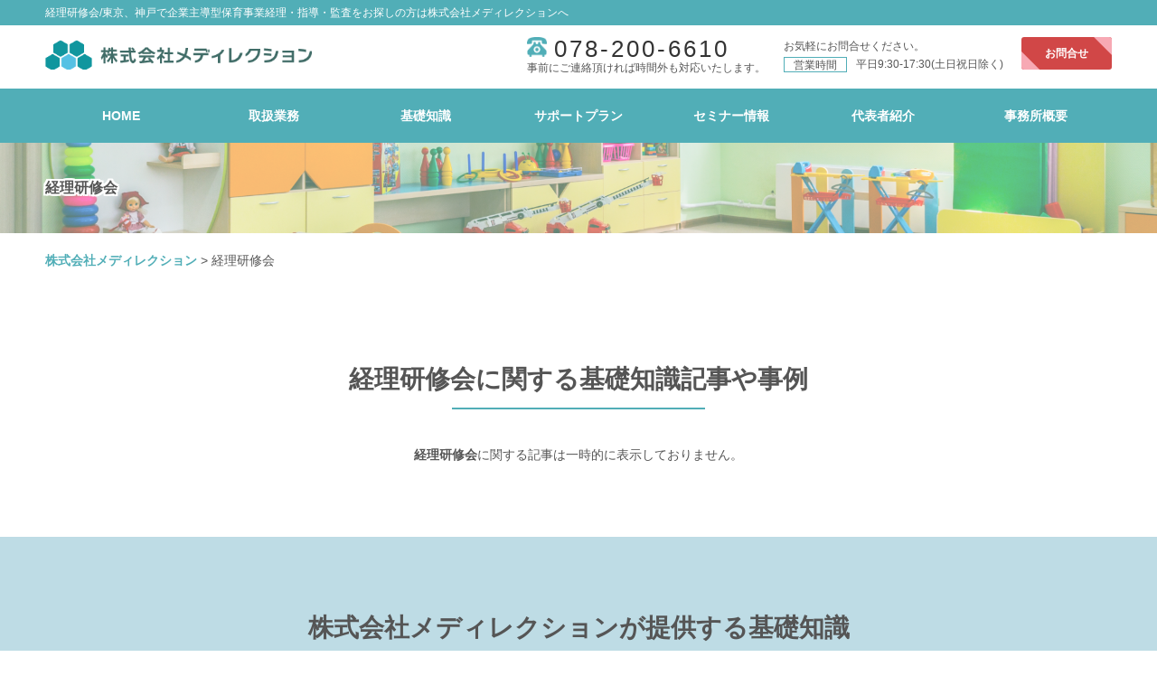

--- FILE ---
content_type: text/html
request_url: http://medirection-group.net/kw/%E7%B5%8C%E7%90%86%E7%A0%94%E4%BF%AE%E4%BC%9A/
body_size: 5233
content:
<!doctype html>
<html lang="ja">
<head>
<meta charset="utf-8">
<meta http-equiv="X-UA-Compatible" content="IE=Edge, chrome=1">
<meta name="viewport" content="width=device-width, initial-scale=1.0">

<meta name="Keywords" content="経理研修会" />
<meta name="Description" content="経理研修会に関する情報、相談は株式会社メディレクション。株式会社メディレクションは、保育園についての会計相談、監査対応、ガバナンス構築、研修に関するご相談を承っています。「経理」「指導・監査」を通じて、企業主導型保育事業の関係者の皆様の支えになりたいと考えています。 ビジネスパートナーとして、課題に共に取り組み、共に考え、貢献できることを願っています。" />
<title>経理研修会/株式会社メディレクション(東京、神戸/大阪、大都市圏)</title>


<meta name="format-detection" content="telephone=no"><link rel="stylesheet" href="../../common/css/html5reset.css">
<link rel="stylesheet" href="../../common/css/common.css">
<link rel="stylesheet" href="../../common/css/format.css">
<script src="../../common/js/jquery-1.11.1.min.js"></script>
<script src="../../common/js/jquery-migrate-1.2.1.min.js"></script>
<script src="../../common/js/match_height.js"></script>
<script src="../../common/js/script.js"></script>
<script src="../../common/js/random.js"></script>
<script src="../../common/js/header.js"></script>
<script src="../../common/js/toggle.js"></script>
<!-- Local CSS/JS -->

<!--[if lt IE 9]>
<link rel="stylesheet" href="../../common/css/ie8fix.css">
<script src="../../common/js/html5shiv.min.js"></script>
<script src="../../common/js/respond.min.js"></script>
<![endif]-->

<!-- Debug>
<link rel="stylesheet" href="../../common/css/w-flat_debug.css">
<script src="../../common/js/w-flat_debug.js"></script>
<!enddebug-->

<script type="text/javascript">

$(function(){
	$("#topics_list").load("http://index:maker@medirection-wp.idesktop.biz:32080/list/topics/");
});

</script>


<script>
(function(w,d,s,l,i){w[l]=w[l]||[];w[l].push({'gtm.start':new Date().getTime(),event:'gtm.js'});var f=d.getElementsByTagName(s)[0],j=d.createElement(s),dl=l!='dataLayer'?'&l='+l:'';j.async=true;j.src='https://www.googletagmanager.com/gtm.js?id='+i+dl;f.parentNode.insertBefore(j,f);})(window,document,'script','dataLayer','GTM-WBW5FFK');
</script>

</head>

<body id="top">
<noscript><iframe src="https://www.googletagmanager.com/ns.html?id=GTM-WBW5FFK" height="0" width="0" style="display:none;visibility:hidden"></iframe></noscript>
<div id="container">
	<header id="header">
<div class="lead">
	<p>
経理研修会/東京、神戸で企業主導型保育事業経理・指導・監査をお探しの方は株式会社メディレクションへ

	</p>
</div>		<div class="inr">
			<div class="logo fl"><a href="/"><img class="fit" src="/common/img/logo.png" width="295" height="33" alt="株式会社メディレクション"></a>
			</div>
			<div id="contacts" class="fr">
				<div class="head_tel">
					<a class="tel_link" href="tel:0782006610">078-200-6610</a>
					<span>事前にご連絡頂ければ時間外も対応いたします。</span>
				</div>
				<div class="head_time">
					<span>お気軽にお問合せください。</span>
					<dl>
						<dt>営業時間</dt>
						<dd>平日9:30-17:30(土日祝日除く)</dd>
					</dl>
				</div>
				<a class="btn fl" href="../../inq/">お問合せ</a>
			</div>
		</div>
		<nav id="headnav" class="sp_nav">
			<span><img src="/common/img/sp_nav_icon.png" width="22" height="19" alt="menu"></span>
			<ul>
				<li><a href="/">HOME</a></li>
				<li><a href="/#Lfield">取扱業務</a></li>
				<li><a href="/#Lcaseexample">基礎知識</a></li>
				<li><a href="/contents1/">サポートプラン</a></li>
				<li><a href="/#Lseminar">セミナー情報</a></li>
				<li><a href="/#Lstaff">代表者紹介</a></li>
				<li><a href="/#Lcompany">事務所概要</a></li>
			</ul>
		</nav>
	</header>
	<div id="sp_contacts">
		<div class="head_tel">
			<a class="tel_link" href="tel:0782006610">078-200-6610</a>
			<span>事前にご連絡頂ければ時間外も対応いたします。</span>
		</div>
		<div class="head_time">
			<span>お気軽にお問合せください。</span>
			<dl>
				<dt>営業時間</dt>
				<dd>平日9:30-17:30(土日祝日除く)</dd>
			</dl>
		</div>
	</div>
	<!-- //header -->
	<div id="splash">
		<div class="inr">
			<div id="catch">
				<h1>経理研修会</h1>
			</div>
		</div>
	</div>
<!-- //splash -->
<div class="pankz">
	<ol>
		<li><a href="../../">株式会社メディレクション</a> &gt;</li>
			<li>経理研修会</li>
		</ol>
</div>
	<div id="contents" class="cfx">
		<div id="main">
			<section id="keyword_none" class="mfrm">
				<div class="bg">
					<div class="inr">
						<header class="mhead"><h2>経理研修会に関する基礎知識記事や事例</h2></header>
						<article class="mbody cfx">
							<p><em>経理研修会</em>に関する記事は一時的に表示しておりません。</p>
						</article>
					</div>
				</div>
			</section>

			<section id="caseexample" class="mfrm">
				<div class="bg">
					<div class="inr">
						<header class="mhead"><h2>株式会社メディレクションが提供する基礎知識</h2></header>
						<article class="mbody cfx">
							<ul class="cfx" randomdisplay="6">
								<li>
									<a href="../../研修/契約書・請求書・領収証等の会計証憑の整備/"><img src="../../common/img/news_img02.png" width="90" height="90" alt="契約書・請求書・領収証等の会計証憑の整備"><h3>契約書・請求書・領収証...</h3></a>
									<p>企業主導型保育事業では、少なくとも年に一回は監査があるため、普段の保育内容や行った研修・訓練などは、す...</p>
								</li>
								<li>
									<a href="../../会計相談/企業主導型保育事業所の共同利用契約書はどんな内容？/"><img src="../../common/img/news_img04.png" width="90" height="90" alt="企業主導型保育事業所の共同利用契約書はどんな内容?"><h3>企業主導型保育事業所の...</h3></a>
									<p>企業主導型保育事業をやるうえで欠かせないのが「共同利用契約書」です。 共同利用契約を締結することで、共...</p>
								</li>
								<li>
									<a href="../../ガバナンス（企業統治）構築/保育所運営のノウハウが必要/"><img src="../../common/img/news_img06.png" width="90" height="90" alt="保育所運営のノウハウが必要"><h3>保育所運営のノウハウが必要</h3></a>
									<p>企業主導型保育事業のガバナンス強化には、もちろん保育所運営のノウハウが必要です。  例えば、企業主導型...</p>
								</li>
								<li>
									<a href="../../会計相談/助成金の入金サイクルが遅い/"><img src="../../common/img/news_img03.png" width="90" height="90" alt="助成金の入金サイクルが遅い"><h3>助成金の入金サイクルが遅い</h3></a>
									<p>一般的に企業主導型保育事業の入金サイクルは遅いと言われています。 毎月の申請をして入金するまでのスパン...</p>
								</li>
								<li>
									<a href="../../監査対応/企業主導型保育園の監査・指導の準備はなにが必要？/"><img src="../../common/img/news_img03.png" width="90" height="90" alt="企業主導型保育園の監査・指導の準備はなにが必要?"><h3>企業主導型保育園の監査...</h3></a>
									<p>企業主導型保育園の場合、年に1回は通常監査が行われます。この監査は保育園の保育の様子から調理、事務処理...</p>
								</li>
								<li>
									<a href="../../会計相談/支出承認/"><img src="../../common/img/news_img07.png" width="90" height="90" alt="支出承認"><h3>支出承認</h3></a>
									<p>企業主導型保育事業で受け取る「運営費」の中から支出できる費用は、限定されています。実施要綱上は「保育の...</p>
								</li>
								<li>
									<a href="../../研修/月次資料の作成指導/"><img src="../../common/img/news_img04.png" width="90" height="90" alt="月次資料の作成指導"><h3>月次資料の作成指導</h3></a>
									<p>企業主導型保育事業では、月次報告を毎月行う必要があるため、月ごとに資料をまとめ、児童育成協会の電子申請...</p>
								</li>
								<li>
									<a href="../../ガバナンス（企業統治）構築/企業価値の向上/"><img src="../../common/img/news_img11.png" width="90" height="90" alt="企業価値の向上"><h3>企業価値の向上</h3></a>
									<p>保育所の価値を高め、保護者からも自治体からも必要とされる保育所にするためには、保育所のガバナンス強化が...</p>
								</li>
								<li>
									<a href="../../ガバナンス（企業統治）構築/内部統制との違い/"><img src="../../common/img/news_img08.png" width="90" height="90" alt="内部統制との違い"><h3>内部統制との違い</h3></a>
									<p>ガバナンスと内部統制は同じような意味で使われることがありますが、正確には異なります。  ■ガバナンス ...</p>
								</li>
							</ul>
						</article>
					</div>
				</div>
			</section>
			<section id="keyword" class="mfrm">
				<div class="bg">
					<div class="inr">
						<header class="mhead"><h2>よく検索されるキーワード</h2></header>
						<article class="mbody cfx">
							<div class="search_category">
								<dl class="accordion">
									<dt>
										<h3>会計相談に関するキーワード</h3>
									</dt>
									<dd>
										<ul>
											<li><a href="../../kw/保育園　開業/">保育園　開業</a></li>
											<li><a href="../../kw/企業主導型保育事業　提携企業　契約書/">企業主導型保育事業　提携企業　契約書</a></li>
											<li><a href="../../kw/企業主導型保育園　地域枠/">企業主導型保育園　地域枠</a></li>
											<li><a href="../../kw/企業主導型保育事業　助成金/">企業主導型保育事業　助成金</a></li>
											<li><a href="../../kw/企業主導型保育事業　地域枠/">企業主導型保育事業　地域枠</a></li>
											<li><a href="../../kw/企業主導型保育事業　企業負担/">企業主導型保育事業　企業負担</a></li>
											<li><a href="../../kw/企業主導型保育事業とは　わかりやすく/">企業主導型保育事業とは　わかりやすく</a></li>
											<li><a href="../../kw/税金　計算/">税金　計算</a></li>
											<li><a href="../../kw/企業主導型保育事業　助成金　返還/">企業主導型保育事業　助成金　返還</a></li>
											<li><a href="../../kw/保育園　経営/">保育園　経営</a></li>
											<li><a href="../../kw/企業主導型保育事業　提携企業　デメリット/">企業主導型保育事業　提携企業　デメリット</a></li>
											<li><a href="../../kw/のれん　減損/">のれん　減損</a></li>
											<li><a href="../../kw/企業主導型保育事業　運営費/">企業主導型保育事業　運営費</a></li>
											<li><a href="../../kw/保育園　会計/">保育園　会計</a></li>
											<li><a href="../../kw/保育　研修/">保育　研修</a></li>
											<li><a href="../../kw/企業主導型保育事業　審査/">企業主導型保育事業　審査</a></li>
											<li><a href="../../kw/決算　必要書類/">決算　必要書類</a></li>
											<li><a href="../../kw/企業主導型保育事業とは/">企業主導型保育事業とは</a></li>
											<li><a href="../../kw/予算決算及び会計令/">予算決算及び会計令</a></li>
											<li><a href="../../kw/企業主導型保育事業　注意点/">企業主導型保育事業　注意点</a></li>
										</ul>
									</dd>
								</dl>
							</div>
							<div class="search_category">
								<dl class="accordion">
									<dt>
										<h3>監査対応に関するキーワード</h3>
									</dt>
									<dd>
										<ul>
											<li><a href="../../kw/定款認証/">定款認証</a></li>
											<li><a href="../../kw/決算書　作成/">決算書　作成</a></li>
											<li><a href="../../kw/会計監査とは/">会計監査とは</a></li>
											<li><a href="../../kw/定款変更　費用/">定款変更　費用</a></li>
											<li><a href="../../kw/児童育成協会　企業主導型/">児童育成協会　企業主導型</a></li>
											<li><a href="../../kw/会計監査人　選任/">会計監査人　選任</a></li>
											<li><a href="../../kw/監査　目的/">監査　目的</a></li>
											<li><a href="../../kw/外部監査/">外部監査</a></li>
											<li><a href="../../kw/監査基準/">監査基準</a></li>
											<li><a href="../../kw/保育園　開業/">保育園　開業</a></li>
											<li><a href="../../kw/立入調査/">立入調査</a></li>
											<li><a href="../../kw/定款　変更/">定款　変更</a></li>
											<li><a href="../../kw/監査報告書/">監査報告書</a></li>
											<li><a href="../../kw/公益財団法人　児童育成協会/">公益財団法人　児童育成協会</a></li>
											<li><a href="../../kw/法定監査/">法定監査</a></li>
											<li><a href="../../kw/児童育成協会/">児童育成協会</a></li>
											<li><a href="../../kw/監査役　中小企業/">監査役　中小企業</a></li>
										</ul>
									</dd>
								</dl>
							</div>
							<div class="search_category">
								<dl class="accordion">
									<dt>
										<h3>ガバナンスに関するキーワード</h3>
									</dt>
									<dd>
										<ul>
											<li><a href="../../kw/内部統制　実施基準/">内部統制　実施基準</a></li>
											<li><a href="../../kw/内部統制　コーポレートガバナンス/">内部統制　コーポレートガバナンス</a></li>
											<li><a href="../../kw/情報開示/">情報開示</a></li>
											<li><a href="../../kw/株主　平等/">株主　平等</a></li>
											<li><a href="../../kw/内部統制　３点セット/">内部統制　3点セット</a></li>
											<li><a href="../../kw/内部統制監査/">内部統制監査</a></li>
											<li><a href="../../kw/ガバナンスとは/">ガバナンスとは</a></li>
											<li><a href="../../kw/ステークホルダー/">ステークホルダー</a></li>
											<li><a href="../../kw/企業経営　経営/">企業経営　経営</a></li>
											<li><a href="../../kw/企業価値/">企業価値</a></li>
											<li><a href="../../kw/ガバナンス報告書/">ガバナンス報告書</a></li>
											<li><a href="../../kw/株主　権利/">株主　権利</a></li>
											<li><a href="../../kw/ガバナンスコード/">ガバナンスコード</a></li>
											<li><a href="../../kw/粉飾決算/">粉飾決算</a></li>
											<li><a href="../../kw/ガバナンス　コンプライアンス/">ガバナンス　コンプライアンス</a></li>
										</ul>
									</dd>
								</dl>
							</div>
							<div class="search_category">
								<dl class="accordion">
									<dt>
										<h3>研修に関するキーワード</h3>
									</dt>
									<dd>
										<ul>
											<li><a href="../../kw/会計書類　種類/">会計書類　種類</a></li>
											<li><a href="../../kw/証憑書類/">証憑書類</a></li>
											<li><a href="../../kw/経理研修会/">経理研修会</a></li>
											<li><a href="../../kw/企業主導型保育事業　研修/">企業主導型保育事業　研修</a></li>
											<li><a href="../../kw/月次決算　やり方/">月次決算　やり方</a></li>
											<li><a href="../../kw/会計　研修/">会計　研修</a></li>
											<li><a href="../../kw/経理　セミナー/">経理　セミナー</a></li>
											<li><a href="../../kw/会計帳簿　書き方/">会計帳簿　書き方</a></li>
										</ul>
									</dd>
								</dl>
							</div>
							<div class="search_category">
								<dl class="accordion">
									<dt>
										<h3>エリアに関するキーワード</h3>
									</dt>
									<dd>
										<ul>
											<li><a href="../../kw/大阪府　研修/">大阪府　研修</a></li>
											<li><a href="../../kw/東京都　会計事務所/">東京都　会計事務所</a></li>
											<li><a href="../../kw/新開地　財務監査/">新開地　財務監査</a></li>
											<li><a href="../../kw/西宮市　財務監査/">西宮市　財務監査</a></li>
											<li><a href="../../kw/大阪府　財務監査/">大阪府　財務監査</a></li>
											<li><a href="../../kw/東京都　財務監査/">東京都　財務監査</a></li>
											<li><a href="../../kw/神戸市　監査/">神戸市　監査</a></li>
											<li><a href="../../kw/三宮　税理士/">三宮　税理士</a></li>
											<li><a href="../../kw/元町　税理士/">元町　税理士</a></li>
											<li><a href="../../kw/三木市　財務監査/">三木市　財務監査</a></li>
											<li><a href="../../kw/三宮　財務監査/">三宮　財務監査</a></li>
											<li><a href="../../kw/三木市　税理士/">三木市　税理士</a></li>
											<li><a href="../../kw/芦屋市　公認会計士/">芦屋市　公認会計士</a></li>
											<li><a href="../../kw/神戸市　ガバナンス/">神戸市　ガバナンス</a></li>
											<li><a href="../../kw/西宮市　税理士/">西宮市　税理士</a></li>
											<li><a href="../../kw/東京都　研修/">東京都　研修</a></li>
											<li><a href="../../kw/大阪府　ガバナンス/">大阪府　ガバナンス</a></li>
											<li><a href="../../kw/新神戸　公認会計士/">新神戸　公認会計士</a></li>
											<li><a href="../../kw/三宮　公認会計士/">三宮　公認会計士</a></li>
											<li><a href="../../kw/宝塚市　財務監査/">宝塚市　財務監査</a></li>
										</ul>
									</dd>
								</dl>
							</div>
						</article>
					</div>
				</div>
			</section>		</div>
		<!-- //main -->
	</div>
	<footer id="footer">
<div class="lead">
	<p>
<strong>経理研修会</strong>｜株式会社メディレクション

	</p>
</div>		<div class="foot_info">
			<div class="inr">
				<div class="foot_logo">
					<a href="/"><img src="../../common/img/logo.png" width="295" height="33" alt="株式会社メディレクション" class="fit opc"></a>
					<p>株式会社メディレクション<br>
						〒650-0096 神戸市中央区雲井通四丁目二番二号　マークラービル九階<br>
						代表者：髙井 陽介(たかい ようすけ)
					</p>
				</div>
				<div class="foot_field_link">
					<ul>
                    	<li><a href="../../会計相談/">会計相談</a></li>
                    	<li><a href="../../監査対応/">監査対応</a></li>
                    	<li><a href="../../ガバナンス（企業統治）構築/">ガバナンス(企業統治)構築</a></li>
                    	<li><a href="../../研修/">研修</a></li>
                	</ul>
				</div>
				<div class="foot_map">
					<iframe src="https://www.google.com/maps/embed?pb=!1m18!1m12!1m3!1d3280.3955561793696!2d135.19618651549558!3d34.695201791020004!2m3!1f0!2f0!3f0!3m2!1i1024!2i768!4f13.1!3m3!1m2!1s0x60008eefd5c00001%3A0x285a722a95f038d1!2z44Oe44O844Kv44Op44O856We5oi444OT44Or!5e0!3m2!1sja!2sjp!4v1650269259678!5m2!1sja!2sjp" width="670" height="126" class="foot_map_iframe" frameborder="0" style="border:0" allowfullscreen=""></iframe>
				</div>
			</div>
		</div>
		<div id="footnav" class="inr">
			<nav id="fnav">
							<ul>
					<li><a href="../../privacypolicy/">個人情報保護方針</a></li>
					<li><a href="../../inq/">お問合せ</a></li>
				</ul>
						</nav>
			<p class="copyright">&copy; 株式会社メディレクション All rights Reserved.</p>
		</div>
	</footer>

	<!-- //footer -->
	<p id="pagetop"><a href="javascript:void(0);">ページトップへ</a></p></div>
<!-- //container -->
</body>
</html>

--- FILE ---
content_type: text/css
request_url: http://medirection-group.net/common/css/common.css
body_size: 4668
content:
@charset "utf-8";

/*=========================================================== */
/* Common Setteing
============================================================= */
body {
	margin: 0;
	padding: 0;
	color: #555;
	line-height: 1.5;
	font-size: 14px;
	font-weight: 500;
	font-family: 游ゴシック体, 'Yu Gothic', YuGothic, 'ヒラギノ角ゴシック Pro', 'Hiragino Kaku Gothic Pro', メイリオ, Meiryo, Osaka, 'ＭＳ Ｐゴシック', 'MS PGothic', sans-serif;
}
/* Link Color */
a:link {
	color: #555;
	text-decoration: underline;
	-webkit-transition: all 0.4s ease;
	-moz-transition: all 0.4s ease;
	-o-transition: all 0.4s ease;
	transition: all 0.4s ease;
}
a:visited {	color: #555; text-decoration: underline;}
a:hover { text-decoration: none; opacity: 0.6;}
a:active { text-decoration: none;}
/* bottom space fix for img */
img { vertical-align: bottom; }


/*=========================================================== */
/* clearfix
============================================================= */
/* Modern browsers like Firefox, Safari, Opera */
.cfx:after {
	display: block;
	height: 0;
	content: ".";
	clear: both;
	visibility: hidden;
}
/* IE 7 and MacIE*/
.cfx {　display: inline-block;}

/* Hides from IE-mac \*/
* html .cfx {　height: 1%;}
.cfx {	display: block;}
/* End hide from IE-mac */


/*=========================================================== */
/* pankz
============================================================= */
.pankz {
	width: 1180px;
	margin: 20px auto;
}
.pankz ol li {
	display: inline;
}
.pankz ol li a {
	color: #51AEB7;
	font-weight: bold;
	text-decoration: none;
}

@media only screen and (min-width: 1px) and (max-width:480px) {
	.pankz {
		position: relative;
		width: auto;
		margin: 0;
		padding: 10px 10px 0;
		z-index: 999;
	 }
	.pankz ol li {
		display: inline;
	}
}


/*=========================================================== */
/* container
============================================================= */
#container {
	position: relative;
	min-width: 1220px;
}

@media only screen and (min-width: 1px) and (max-width:480px) {
	#container {
		width: auto;
		min-width: 320px;
	}
}


/*=========================================================== */
/* header
============================================================= */
#header {
	position: fixed;
	z-index: 9999;
	top: 0;
	left: 0;
	width: 100%;
	min-width: 1220px;
	background: #fff;
}

@media only screen and (min-width: 1px) and (max-width:480px) {
	#header {
		height: auto;
		min-width: 320px;
		min-height: 196px;
	}
}


/* lead
------------------------------------------------------------- */
#header .lead {
	min-width: 1180px;
	margin: 0 auto;
	background: #51AEB7;
}
#header .lead h1,
#header .lead p {
	width: 1180px;
	min-width: 1180px;
	margin: 0 auto;
	padding: 5px 0;
	color: #fff;
	font-weight: normal;
	font-size: 12px;
	box-sizing: border-box;
}

@media only screen and (min-width: 1px) and (max-width:480px) {
	#header .lead {
		min-width: 100%;
		box-sizing: border-box;
	}
	#header .lead h1,
	#header .lead p {
		width: 100%;
		min-width: 100%;
		padding: 5px 20px;
	}
}


/* logo
------------------------------------------------------------- */
#header .logo {
	height: 66px;
}
#header .logo a {
	display: table-cell;
	height: 66px;
	vertical-align: middle;
}

@media only screen and (min-width: 1px) and (max-width:480px) {
	#header .logo {
		height: auto;
		padding: 10px 0 5px;
	}
	#header .logo a {
		display: block;
		height: auto;
		text-align: center;
	}
}


/* contacts
------------------------------------------------------------- */
#contacts {
    margin: 13px 0;
    font-size: 12px;
}
a.tel_link {
    float: left;
	margin-bottom: 2px;
    padding-left: 30px;
    color: #333;
	font-size: 26px;
    text-decoration: none;
    letter-spacing: 3px;
    line-height: 1;
	font-family: "メイリオ", sans-serif;
    background: url(../img/tel.png) left top no-repeat;
	background-size: 22px;
}
#contacts .head_tel {
	float: left;
}
#contacts .head_tel span {
	display: block;
	font-size: 12px;
	line-height: 1;
	clear: both;
}
#contacts .head_time {
    float: left;
	margin: 0 20px;
}
#contacts .head_time span {
    display: block;
    margin-bottom: 2px;
    padding: 1px 0;
    text-align: left;
    border-radius: 5px;
}
#contacts dl,
#sp_contacts dl {
    line-height: 1.1;
}
#contacts dl dt,
#sp_contacts dl dt {
    clear: both;
    float: left;
    width: 70px;
    padding-top: 2px;
    border: 1px solid #51AEB7;
    box-sizing: border-box;
    text-align: center;
}
#contacts dl dt:first-child,
#sp_contacts dl dt:first-child {
    margin-bottom: 5px;
}
#contacts dl dd,
#sp_contacts dl dd {
    float: left;
    margin-left: 10px;
    padding: 2px 0;
}
#contacts .btn {
    font-size: 12px;
}
@media only screen and (min-width: 1px) and (max-width:480px) {
    #contacts {
        margin: 0 0 10px;
        padding: 3px 0;
        text-align: center;
    }
    #contacts a.tel_link {
        display: none;
    }
    a.tel_link {
        float: none;
    }
    #contacts div {
        float: none;
        margin: 0;
    }
    #contacts span {
        display: none !important;
    }
    #contacts dl {
        display: none;
    }
    #contacts .btn {
        clear: both;
        margin-left: 0;
    }
}




/* header navi
------------------------------------------------------------- */
#headnav {
	height: 60px;
	clear: both;
	background: #51AEB7;
}
#headnav span {
	display: none;
}
#headnav ul {
	width: 1180px;
	min-width: 1180px;
	margin: 0 auto;
	overflow: hidden;
}
#headnav ul li {
	float: left;
	width : calc(100% / 7);
	text-align: center;
}
*::-ms-backdrop, #headnav ul li {
	width: 14.286%; /* IE11 */
}
@supports (-ms-ime-align: auto) {
	#headnav ul li {
		width: 14.286%; /* edge */
	}
}
#headnav ul li:first-child {
	margin-left: 0;
}
#headnav ul li a {
	display: block;
	width: 100%;
	overflow: hidden;
	padding: 20px 0;
	color: #fff;
	font-weight: bold;
	text-align: center;
	text-decoration: none;
}

@media only screen and (min-width: 1px) and (max-width:480px) {
	#headnav {
		height: 46px;
		width: 100%;
		min-width: 320px;
		text-align: left;
	}
	#headnav span {
		display: block;
		padding: 10px 0 14px;
		text-align: center;
	}
	#headnav ul {
		display: none;
		width: 100%;
		min-width: 100%;
		padding: 10px 20px 20px;
		border-top: 1px solid #f4f4f4;
	 	background: rgba(149, 179, 191, 0.9);
	 	box-sizing: border-box;
	}
	#headnav ul li {
		width: 48%;
		margin-left: 4%;
		border-bottom: 1px solid #f4f4f4;
		box-sizing: border-box;
	}
	#headnav ul li:nth-child(odd) {
		margin-left: 0;
	}
	#headnav ul li a {
		display: table-cell;
		color: #fff;
		padding: 15px 5px;
		font-size: 12px;
		text-decoration: none;
		text-align: left;
		vertical-align: middle;
		height: 36px;
	}
}


/* sp_contacts
------------------------------------------------------------- */
#sp_contacts {
	display: none;
}

@media only screen and (min-width: 1px) and (max-width:480px) {
	#sp_contacts {
		display: block;
		padding: 10px 20px 0;
		overflow: hidden;
		font-size: 12px;
		text-align: center;
	}
	#sp_contacts a.tel_link {
		display: table;
		margin: 0 auto;
		font-size: 26px;
	}
	#sp_contacts span {
		display: block;
		padding-top: 5px;
	}
	#sp_contacts dl {
		display: inline-block;
		margin: 5px auto 0;
		overflow: hidden;
	}
}


/* splash
------------------------------------------------------------- */
#splash {
	height: 100px;
	background-image: url(../img/splash_default.png);
	background-repeat: no-repeat;
	background-position: center;
	background-size: cover;
	background-color: #51AEB7;
}

@media only screen and (min-width: 1px) and (max-width:480px) {
	body #splash {
		height: auto;
		padding-top: 170px;
		background-position: center top;
		background-size: auto 170px;
	}
	#splash .inr {
		height: auto;
	}
}
@media only screen and (min-width: 1px) and (max-width:480px) {
	#splash .inr {
		position: static;
		width: auto;
		min-width: 320px;
		padding: 0;
	}
}


/* catch copy
------------------------------------------------------------- */
#catch {
	display: table-cell;
	height: 100px;
	vertical-align: middle;
	text-shadow: 2px 2px 0 #fff, 1px 1px 0 #fff, 0 0 0 #fff, 1px 0 0 #fff, 0 1px 0 #fff, 2px 0 0 #fff, 0 2px 0 #fff, 2px 1px 0 #fff, 1px 2px 0 #fff, -2px -2px 0 #fff, -2px -1px #fff, -2px 0 #fff, -2px 1px #fff, -2px 2px 0 #fff, -1px -2px 0 #fff, 0 -2px 0 #fff, 1px -2px 0 #fff, 2px -2px 0 #fff;
}
#catch p,
#catch h1 {
	font-size: 16px;
	font-weight: bold;
}

@media only screen and (min-width: 1px) and (max-width:480px) {
	#catch {
		position: static;
		height: auto;
		padding: 20px;
		color: #555;
	}
	#catch p,
	#catch h1 {
		margin-bottom: 0;
		font-size: 130%;
	}

}



/* contents layout
------------------------------------------------------------- */
#contents {
	position: relative;
	margin: 0 auto;
}

@media only screen and (min-width: 1px) and (max-width:480px) {
	#contents {
		width: auto;
		min-width: 320px;
	}
	#main {
		float: none;
		width: auto;
	}
	#side {
		float: none;
		width: auto;
		margin-top: 10px;
	}
}


/* frame : main area
------------------------------------------------------------- */
#main .mfrm .bg {
	padding: 80px 0;
}
#main .mfrm .mhead {
	font-size: 28px;
	text-align: center;
}
#main .mfrm .mhead h2:after {
	display: block;
    content: "";
    margin: 10px auto 0;
    width: 280px;
    height: 2px;
    background: #51AEB7;
}

@media only screen and (min-width: 1px) and (max-width:480px) {
	#main .mfrm .bg {
		padding: 40px 0;
		background-position: center 30px;
	}
	#main .mfrm .mhead {
		font-size: 22px;
		line-height: 1.3;
	}
}


/* field_link
------------------------------------------------------------- */
#field_link {
	padding-top: 0 !important;
	margin-top:  0 !important;
}
#main #field_link .bg {
	padding: 0 0 60px;
	background-image: none;
}
#field_link .mbody {
	padding-top: 80px;
	border-top: 1px solid #ccc;
}
#field_link li {
	float: left;
	width: 180px;
	margin-right: 20px;
	margin-bottom: 20px;
}
#field_link li:last-child {
	margin-right: 0;
}
#field_link li a {
	display: block;
	padding: 20px 30px;
	border-radius: 3px;
	color: #fff;
	font-weight: bold;
	text-align: center;
	text-decoration: none;
	background: #51AEB7
	url(../img/blt_rarr_gy.png);
	background-position: 20px center;
	background-repeat:  no-repeat;
	background-size: 6px 10px;
	box-sizing: border-box;
}
#field_link li.sub a {
	font-weight: normal;
	background-color: #b9927b;
}

@media only screen and (min-width: 1px) and (max-width:480px) {
	#main #field_link .bg {
		padding: 0 0 20px;
	}
	#field_link .mbody {
		padding-top: 40px;
	}
	#field_link li {
		width: 46%;
	}
	#field_link li:nth-child(even) {
		margin-right: 0;
	}
}


/* caseexample
------------------------------------------------------------- */
#caseexample .bg {
	background-color: #BEDCE5;
}
#caseexample .mbody ul li {
	float: left;
	overflow: hidden;
	width: 380px;
	height: 90px;
	margin: 40px 0 0 20px;
}
#caseexample .mbody ul li:nth-child(1),
#caseexample .mbody ul li:nth-child(4) {
	margin: 40px 0 0 0;
}
#caseexample .mbody ul li img {
	float: left;
	margin-right: 10px;
}
#caseexample .mbody ul li p {
	font-size: 14px;
}
#caseexample .mbody ul li a {
	color: #464646;
	font-size: 20px;
}
#caseexample .mbody ul li a:hover,
#caseexample .mbody ul li a:hover img {
	opacity: 0.5;
}
#caseexample .mbody ul li a:link {
    -webkit-transition: none;
    -moz-transition: none;
    -o-transition: none;
    transition: none;
}

@media only screen and (min-width: 1px) and (max-width:480px) {
	#caseexample .mbody ul {
		width: auto;
		margin-left: 0;
	}
	#caseexample .mbody ul li {
		float: none;
		overflow: hidden;
		width: 100%;
		height: auto;
		margin: 20px 0 0 0;
	}
	#caseexample .mbody ul li:nth-child(1),
	#caseexample .mbody ul li:nth-child(4) {
		margin: 20px 0 0 0;
	}
	#caseexample .mbody ul li a {
		font-size: 18px;
	}
}


/* keyword
------------------------------------------------------------- */
#keyword .mbody div {
	float: left;
	width: 380px;
	margin: 40px 0 0 20px;
	padding: 20px;
	background: #D1E5E2;
	box-sizing: border-box;
}
#keyword .mbody div:nth-child(1),
#keyword .mbody div:nth-child(4) {
	margin: 40px 0 0 0;
}
#keyword .mbody dt {
	margin-bottom: 20px;
	font-weight: bold;
	font-size: 20px;
	text-align: center;
}
#keyword .mbody ul li {
	padding-left: 15px;
	background: url(../img/blt_rtri_bl.png) left 8px no-repeat;
	background-size: 4px;
}
#keyword .mbody ul li a {
	color: #555;
}

@media only screen and (min-width: 1px) and (max-width:480px) {
	#keyword .mbody div {
		width: 100%;
		margin: 20px 0 0 0;
	}
	#keyword .mbody div:nth-child(1),
	#keyword .mbody div:nth-child(4) {
		margin: 20px 0 0 0;
	}
	#keyword .mbody dt {
		margin-bottom: 0;
		font-size: 18px;
	}
}


/* keyword_list
------------------------------------------------------------- */
#keyword_list {
	position: relative;
	z-index: 10;
}
#keyword_list .mbody li {
	float: left;
	width: 580px;
	margin-top: 40px;
}
#keyword_list .mbody li:nth-child(odd) {
	margin-right: 20px;
}
#keyword_list .mbody li a {
	color: #555;
}
#keyword_list .mbody li a:hover,
#keyword_list .mbody li a:hover img {
	opacity: 0.5;
}
#keyword_list .mbody li a:link{
	-webkit-transition: none;
	-moz-transition: none;
	-o-transition: none;
	transition: none;	
}
#keyword_list .mbody img {
	float: left;
	margin-right: 10px;
}

@media only screen and (min-width: 1px) and (max-width:480px) {
	#keyword_list .mbody li {
		float: none;
		width: 100%;
		margin-top: 20px;
	}
	#keyword_list .mbody li:nth-child(odd) {
		margin-right: 0;
	}
}


/* keyword_none
------------------------------------------------------------- */
#keyword_none .mbody {
	margin-top: 40px;
	text-align: center;
}

@media only screen and (min-width: 1px) and (max-width:480px) {
	#keyword_none .mbody {
		margin-top: 20px;
	}
}

/* category_key
------------------------------------------------------------- */
.category_key {
	width: 1220px;
	margin: 0 auto;
	padding: 0 20px;
	box-sizing: border-box;
}
.category_key .bg {
	padding: 40px 0 80px !important;
	border-top: 1px solid #ccc;
}
.category_key .inr {
	padding: 0;
}

@media only screen and (min-width: 1px) and (max-width:480px) {
	.category_key {
		width: 100%;
	}
	.category_key .bg {
		padding: 20px 0 40px !important;
	}
}

/* page top
------------------------------------------------------------- */
#pagetop {
	position: fixed;
	z-index: 1000;
	right: 10px;
	bottom: 87px;
}
#pagetop a {
	display: block;
	width: 45px;
	height: 0;
	overflow: hidden;
	padding-top: 45px;
	background-image: url(../img/pagetop.png);
	background-repeat: no-repeat;
	background-size: 45px;
}
@media only screen and (min-width: 1px) and (max-width:480px) {
	#pagetop {
		bottom: 10px;
	}
}


/* privacypolicy
------------------------------------------------------------- */
#privacypolicy .mbody {
	margin-top: 40px;
}


/* footer
------------------------------------------------------------- */
#footer {
	color: #fff;
	background-color: #51AEB7;
	box-shadow: 0 1px #51AEB7;
}

#footer .lead {
	min-width: 1180px;
	border-bottom: 1px solid #fff;
}
#footer .lead p {
	width: 1180px;
	margin: 0 auto;
	padding: 5px 0;
	font-size: 12px;
}
#footer .lead strong {
	font-weight: 500;
}
@media only screen and (min-width: 1px) and (max-width:480px) {
	#footer .lead {
		min-width: 100%;
		padding: 0 20px;
		box-sizing: border-box;
	}
	#footer .lead p {
		width: 100%;
	}
}


/* foot_info
------------------------------------------------------------- */
.foot_info {
	padding: 20px 0;
	color: #555;
	background: #fff;
}
.foot_logo {
	float: left;
	width: 300px;
}
.foot_logo p {
	margin-top: 10px;
}
.foot_field_link {
	float: left;
	width: 130px;
	margin: 0 40px;
}
.foot_field_link a {
	display: inline-block;
	padding-left: 15px;
	color: #555;
	background: url(../img/blt_rarr_bl.png) left 4px no-repeat;
	background-size: 6px 10px;
}

@media only screen and (min-width: 1px) and (max-width:480px) {
	.foot_logo,.foot_field_link {
		float: none;
		width: 100%;
		margin: 0;
	}
	.foot_field_link {
		margin: 10px 0;
	}
	.foot_map_iframe {
		width: 100%;
	}
}

/* footer navi
------------------------------------------------------------- */
#footnav {
	padding: 20px 0;
	overflow: hidden;
}
#footnav nav {
	float: left;
}
#footnav nav ul {
}
#footnav nav ul li {
	float: left;
	padding-left: 20px;
}
#footnav nav ul li:first-child {
	padding-left: 0;
}
#footnav nav ul li a {
	text-decoration: none;
	color: #fff;
}
#footnav nav ul li a:hover,
#footnav nav ul li a:active {
	text-decoration: underline;
}
#footnav .copyright {
	float: right;
}

@media only screen and (min-width: 1px) and (max-width:480px) {
	#footnav {
		width: 100%;
		min-width: 300px;
		padding: 20px 20px 10px;
	}
	#footnav nav {
		float: none;
		width: 100%;
	}
	#footnav nav ul {
		overflow: hidden;
	}
	#footnav .copyright {
		float: none;
		margin-top: 20px;
		clear: both;
	}
}


/* inquiry_02
------------------------------------------------------------- */
html,body {
	height: 100%;
}
#container {
	min-height: 100%;
	box-sizing: border-box;
}
body.double .inq_wrap {
	padding-right: 0 !important;
}

@media only screen and (min-width: 1px) and (max-width:480px) {
	#container {
		padding-bottom: 0;
	}
	#footer {
		position: static;
	}
}


/* 1 > index.html
------------------------------------------------------------- */
#mfrm .mbody {
	margin-top: 40px;
}

@media only screen and (min-width: 1px) and (max-width:480px) {
	#mfrm .mbody {
		margin-top: 20px;
	}
}


/* バックオフィス・サポートプラン
------------------------------------------------------------- */
.ex.supportplan {}
.ex.supportplan section {
	margin-bottom: 5em;
}
.ex.supportplan h3 {
	margin-bottom: 2em;
    padding-left: 10px;
    padding: 0.5em 10px 0.5em 10px;
    font-size: 20px;
    border-left: 5px solid #D1E5E2;
    background: #51AEB7;
    color: #fff;
}
.ex.supportplan h4 {
	margin: 2em 0 1em;
	font-size: 18px;
	color: #64ACE0;
}
.ex.supportplan h5 {
	margin: 1em 0;
	padding: 0.5em;
	border-radius: 5px;
	background: #BEDCE5;
}
.ex.supportplan p {
	margin: 1em 0;
}
.ex.supportplan img {
	max-width: 100%;
}

/* suggestion */
.ex.supportplan .suggestion dl {
	width: calc(100% - 42px);
	margin: 1em 0;
	padding: 20px;
	border: 1px solid #BEDCE5;
}
.ex.supportplan .suggestion dl:after {
	display: block;
	clear: both;
	content: "";
}
.ex.supportplan .suggestion dl dt {
	width: 100%;
	margin-bottom: 0.5em;
	font-weight: bold;
}
.ex.supportplan .suggestion dl dt:before {
	display: inline-block;
	content: "<";
	margin-right: 5px;
	vertical-align: text-bottom;
}
.ex.supportplan .suggestion dl dt:after {
	display: inline-block;
	content: ">";
	margin-left: 5px;
	vertical-align: text-bottom;
}
.ex.supportplan .suggestion dl dd {
	float: left;
	width: 218px;
	margin-right: 12px;
	padding: 2em 0.5em;
	box-sizing: border-box;
	text-align: center;
	background: #BEDCE5;
}
.ex.supportplan .suggestion dl dd:last-child {
	margin-right: 0;
}
.ex.supportplan .suggestion ul li {
	position: relative;
	padding-left: 1.5em;
}
.ex.supportplan .suggestion ul li:before {
	display: block;
	position: absolute;
	top: 0;
	left: 0;
	content: "・";
	vertical-align: text-bottom;
}
@media only screen and (min-width: 1px) and (max-width:480px) {
	.ex.supportplan .suggestion dl dd {
		float: none;
		width: 100%;
		margin: 0 0 1em 0;
		padding: 1em;
	}
}

/* contents */
.ex.supportplan .contents .inner_box {
	border: 1px solid #BEDCE5;
}
.ex.supportplan .contents .inner_box h4 {
	margin: 0;
	padding: 1em;
	font-size: 16px;
	color: #555;
	text-align: left;
	background: #BEDCE5;
}
.ex.supportplan .contents .inner_box dl * {
	margin: 1em;
}
.ex.supportplan .contents .inner_box dl dt {
	padding: 0.5em;
	font-size: 16px;
	background: #D1E5E2;
}
.ex.supportplan .contents .inner_box dl dt span {
	display: inline-block;
	margin: 0 0 0 1em;
	padding: 0;
	font-weight: normal;
	font-size: 14px;
}

/* price */
.ex.supportplan .price table {
	width: 100%;
	border-top: 1px solid #ADCBD4;
	border-left: 1px solid #ADCBD4;
}
.ex.supportplan .price table * {
	padding: 1em;
}
.ex.supportplan .price table th {
	border-right: 1px solid #ADCBD4;
	border-bottom: 1px solid #ADCBD4;
	text-align: left;
	background: #D1E5E2;
}
.ex.supportplan .price table td {
	border-right: 1px solid #ADCBD4;
	border-bottom: 1px solid #ADCBD4;
}
.ex.supportplan .price table td strong {
	display: block;
	padding: 0;
}
.ex.supportplan .price table td strong:before {
	display: inline-block;
	content: "<";
	margin-right: 5px;
	vertical-align: text-bottom;
}
.ex.supportplan .price table td strong:after {
	display: inline-block;
	content: ">";
	margin-left: 5px;
	vertical-align: text-bottom;
}
.ex.supportplan .price table .value {
	text-align: center;
}
.ex.supportplan .price table tfoot td {
	font-weight: bold;
	font-size: 16px;
	color: #fff;
	background: #ADCBD4;
}
.ex.supportplan .price table tfoot td span {
	display: inline-block;
	margin-left: 1em;
	padding: 0;
	font-weight: normal;
	font-size: 14px;
}
.ex.supportplan .price dl {
	margin: 1em 0;
}
.ex.supportplan .price dl dt {
	width: 100%;
	margin-bottom: 0.5em;
	font-weight: bold;
}
.ex.supportplan .price dl dt:before {
	display: inline-block;
	content: "<";
	margin-right: 5px;
	vertical-align: text-bottom;
}
.ex.supportplan .price dl dt:after {
	display: inline-block;
	content: ">";
	margin-left: 5px;
	vertical-align: text-bottom;
}
.ex.supportplan .price dl dd {
	position: relative;
	padding-left: 1.5em;
}
.ex.supportplan .price dl dd:before {
	display: block;
	position: absolute;
	top: 0;
	left: 0;
	content: "・";
	vertical-align: text-bottom;
}
@media only screen and (min-width: 1px) and (max-width:480px) {
	.ex.supportplan .price table tfoot td span {
		display: block;
		margin-left: 0;
	}
	.ex.supportplan .price table .value {
		min-width: 77px;
		vertical-align: middle;
	}
}

/* price - 顧問契約／オプションメニュー */
.gr {
	color: #808080;
}
.mrg_T30 {
	margin-top: 30px;
}
.ex.supportplan .price .price_option {
	margin: 2em 0 0;
}
.ex.supportplan .price .price_option .table_ttl {
	display: block;
	margin: 0 0 .5em;
	font-size: 18px;
}
.ex.supportplan .price .price_option .table_ttl:before {
    display: inline-block;
    content: "<";
    margin-right: 5px;
    vertical-align: text-bottom;
}
.ex.supportplan .price .price_option .table_ttl:after {
    display: inline-block;
    content: ">";
    margin-left: 5px;
    vertical-align: text-bottom;
}
.ex.supportplan .price .price_option th {
	text-align: center;
	vertical-align: middle;
}
.ex.supportplan .price .price_option strong:before, 
.ex.supportplan .price .price_option strong:after,
.ex.supportplan .price .price_option table dt:before, 
.ex.supportplan .price .price_option table dt:after, 
.ex.supportplan .price .price_option table dd:before, 
.ex.supportplan .price .price_option table dd:after {
	display: none;
}
.ex.supportplan .price .price_option table dl, 
.ex.supportplan .price .price_option table dt, 
.ex.supportplan .price .price_option table dd, 
.ex.supportplan .price .price_option table span, 
.ex.supportplan .price .price_option table li {
	margin: 0;
	padding: 0;
}
.ex.supportplan .price .price_option table dl {
	display: inline-block;
	margin-top: 5px;
	padding: .5em;
	background: #f4f4f4;
}
.ex.supportplan .price .price_option table dt {
	margin-bottom: 5px;
	font-weight: normal;
}
.ex.supportplan .price .price_option table dd {
	padding-left: 3em;
	text-indent: -2em;
}
.ex.supportplan .price .price_option table dd + dd {
	margin-top: 5px;
}
.ex.supportplan .price .price_option th:nth-of-type(2) {
	width: 68%;
}
.ex.supportplan .price .price_option th:nth-of-type(3) {
	width: 20%;
}
.ex.supportplan .price .price_option table strong {
	font-size: 16px;
}
.ex.supportplan .price .price_option table p {
	margin: 0;
	padding: 0;
}
.ex.supportplan .price .price_option table p.notes {
	font-size: 12px;
}
.ex.supportplan .price .price_option .price_option_txt {
	margin-bottom: 2em;
	padding: 1em;
	text-align: center;
	background: #f4f4f4;
	box-sizing: border-box;
}
.ex.supportplan .price .price_option table ul li {
    position: relative;
    padding-left: 1.5em;
}
.ex.supportplan .price .price_option table ul li:before {
    display: block;
    position: absolute;
    top: 0;
    left: 0;
    content: "・";
    vertical-align: text-bottom;
}
@media only screen and (min-width: 1px) and (max-width:480px) {
}


/* history */
.ex.supportplan .history table {
    width: 100%;
    border-top: 1px solid #ADCBD4;
    border-left: 1px solid #ADCBD4;
}
.ex.supportplan .history table * {
	padding: 1em;
}
.ex.supportplan .history table th {
	border-right: 1px solid #ADCBD4;
	border-bottom: 1px solid #ADCBD4;
	font-size: 18px;
	text-align: left;
	background: #D1E5E2;
}
.ex.supportplan .history table td {
	border-right: 1px solid #ADCBD4;
	border-bottom: 1px solid #ADCBD4;
}
.ex.supportplan .history table td.date {
	width: 20%;
}
.ex.supportplan .history table td.position,
.ex.supportplan .history table td.books {
	width: 50%;
}
.ex.supportplan .history table td dl {
	padding: 0;
}
.ex.supportplan .history table td dl * {
	margin: 1em 0;
	padding: 0;
}
.ex.supportplan .history table dl dt:before {
display: inline-block;
content: "<";
margin-right: 5px;
vertical-align: text-bottom;
}
.ex.supportplan .history table dl dt:after {
display: inline-block;
content: ">";
margin-left: 5px;
vertical-align: text-bottom;
}
.ex.supportplan .history table td dl dd {
	position: relative;
	padding-left: 1.5em;
}
.ex.supportplan .history table td dl dd:before {
	display: block;
	position: absolute;
	top: 0;
	left: 0;
	content: "・";
	vertical-align: text-bottom;
}


.detail_link {
	color: #51AEB7 !important;
}

--- FILE ---
content_type: text/plain
request_url: https://www.google-analytics.com/j/collect?v=1&_v=j102&a=172406831&t=pageview&_s=1&dl=http%3A%2F%2Fmedirection-group.net%2Fkw%2F%25E7%25B5%258C%25E7%2590%2586%25E7%25A0%2594%25E4%25BF%25AE%25E4%25BC%259A%2F&ul=en-us%40posix&dt=%E7%B5%8C%E7%90%86%E7%A0%94%E4%BF%AE%E4%BC%9A%2F%E6%A0%AA%E5%BC%8F%E4%BC%9A%E7%A4%BE%E3%83%A1%E3%83%87%E3%82%A3%E3%83%AC%E3%82%AF%E3%82%B7%E3%83%A7%E3%83%B3(%E6%9D%B1%E4%BA%AC%E3%80%81%E7%A5%9E%E6%88%B8%2F%E5%A4%A7%E9%98%AA%E3%80%81%E5%A4%A7%E9%83%BD%E5%B8%82%E5%9C%8F)&sr=1280x720&vp=1280x720&_u=YEBAAAABAAAAAC~&jid=1791075872&gjid=1556755832&cid=1709489424.1769114759&tid=UA-133962896-22&_gid=2015119525.1769114759&_r=1&_slc=1&gtm=45He61l2n81WBW5FFKza200&gcd=13l3l3l3l1l1&dma=0&tag_exp=103116026~103200004~104527907~104528501~104684208~104684211~105391253~115495939~115938466~115938468~116185181~116185182~116682876~117041588&z=1381088882
body_size: -452
content:
2,cG-82QXC7DVJL